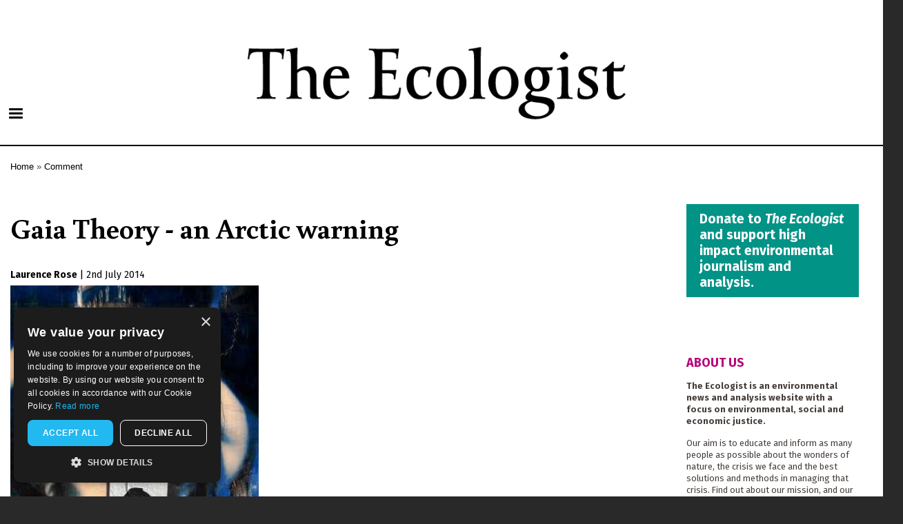

--- FILE ---
content_type: text/html; charset=utf-8
request_url: https://www.google.com/recaptcha/api2/anchor?ar=1&k=6LfHrSkUAAAAAPnKk5cT6JuKlKPzbwyTYuO8--Vr&co=aHR0cHM6Ly90aGVlY29sb2dpc3Qub3JnOjQ0Mw..&hl=en&v=N67nZn4AqZkNcbeMu4prBgzg&size=invisible&anchor-ms=20000&execute-ms=30000&cb=wyzsbxs9cfo4
body_size: 49530
content:
<!DOCTYPE HTML><html dir="ltr" lang="en"><head><meta http-equiv="Content-Type" content="text/html; charset=UTF-8">
<meta http-equiv="X-UA-Compatible" content="IE=edge">
<title>reCAPTCHA</title>
<style type="text/css">
/* cyrillic-ext */
@font-face {
  font-family: 'Roboto';
  font-style: normal;
  font-weight: 400;
  font-stretch: 100%;
  src: url(//fonts.gstatic.com/s/roboto/v48/KFO7CnqEu92Fr1ME7kSn66aGLdTylUAMa3GUBHMdazTgWw.woff2) format('woff2');
  unicode-range: U+0460-052F, U+1C80-1C8A, U+20B4, U+2DE0-2DFF, U+A640-A69F, U+FE2E-FE2F;
}
/* cyrillic */
@font-face {
  font-family: 'Roboto';
  font-style: normal;
  font-weight: 400;
  font-stretch: 100%;
  src: url(//fonts.gstatic.com/s/roboto/v48/KFO7CnqEu92Fr1ME7kSn66aGLdTylUAMa3iUBHMdazTgWw.woff2) format('woff2');
  unicode-range: U+0301, U+0400-045F, U+0490-0491, U+04B0-04B1, U+2116;
}
/* greek-ext */
@font-face {
  font-family: 'Roboto';
  font-style: normal;
  font-weight: 400;
  font-stretch: 100%;
  src: url(//fonts.gstatic.com/s/roboto/v48/KFO7CnqEu92Fr1ME7kSn66aGLdTylUAMa3CUBHMdazTgWw.woff2) format('woff2');
  unicode-range: U+1F00-1FFF;
}
/* greek */
@font-face {
  font-family: 'Roboto';
  font-style: normal;
  font-weight: 400;
  font-stretch: 100%;
  src: url(//fonts.gstatic.com/s/roboto/v48/KFO7CnqEu92Fr1ME7kSn66aGLdTylUAMa3-UBHMdazTgWw.woff2) format('woff2');
  unicode-range: U+0370-0377, U+037A-037F, U+0384-038A, U+038C, U+038E-03A1, U+03A3-03FF;
}
/* math */
@font-face {
  font-family: 'Roboto';
  font-style: normal;
  font-weight: 400;
  font-stretch: 100%;
  src: url(//fonts.gstatic.com/s/roboto/v48/KFO7CnqEu92Fr1ME7kSn66aGLdTylUAMawCUBHMdazTgWw.woff2) format('woff2');
  unicode-range: U+0302-0303, U+0305, U+0307-0308, U+0310, U+0312, U+0315, U+031A, U+0326-0327, U+032C, U+032F-0330, U+0332-0333, U+0338, U+033A, U+0346, U+034D, U+0391-03A1, U+03A3-03A9, U+03B1-03C9, U+03D1, U+03D5-03D6, U+03F0-03F1, U+03F4-03F5, U+2016-2017, U+2034-2038, U+203C, U+2040, U+2043, U+2047, U+2050, U+2057, U+205F, U+2070-2071, U+2074-208E, U+2090-209C, U+20D0-20DC, U+20E1, U+20E5-20EF, U+2100-2112, U+2114-2115, U+2117-2121, U+2123-214F, U+2190, U+2192, U+2194-21AE, U+21B0-21E5, U+21F1-21F2, U+21F4-2211, U+2213-2214, U+2216-22FF, U+2308-230B, U+2310, U+2319, U+231C-2321, U+2336-237A, U+237C, U+2395, U+239B-23B7, U+23D0, U+23DC-23E1, U+2474-2475, U+25AF, U+25B3, U+25B7, U+25BD, U+25C1, U+25CA, U+25CC, U+25FB, U+266D-266F, U+27C0-27FF, U+2900-2AFF, U+2B0E-2B11, U+2B30-2B4C, U+2BFE, U+3030, U+FF5B, U+FF5D, U+1D400-1D7FF, U+1EE00-1EEFF;
}
/* symbols */
@font-face {
  font-family: 'Roboto';
  font-style: normal;
  font-weight: 400;
  font-stretch: 100%;
  src: url(//fonts.gstatic.com/s/roboto/v48/KFO7CnqEu92Fr1ME7kSn66aGLdTylUAMaxKUBHMdazTgWw.woff2) format('woff2');
  unicode-range: U+0001-000C, U+000E-001F, U+007F-009F, U+20DD-20E0, U+20E2-20E4, U+2150-218F, U+2190, U+2192, U+2194-2199, U+21AF, U+21E6-21F0, U+21F3, U+2218-2219, U+2299, U+22C4-22C6, U+2300-243F, U+2440-244A, U+2460-24FF, U+25A0-27BF, U+2800-28FF, U+2921-2922, U+2981, U+29BF, U+29EB, U+2B00-2BFF, U+4DC0-4DFF, U+FFF9-FFFB, U+10140-1018E, U+10190-1019C, U+101A0, U+101D0-101FD, U+102E0-102FB, U+10E60-10E7E, U+1D2C0-1D2D3, U+1D2E0-1D37F, U+1F000-1F0FF, U+1F100-1F1AD, U+1F1E6-1F1FF, U+1F30D-1F30F, U+1F315, U+1F31C, U+1F31E, U+1F320-1F32C, U+1F336, U+1F378, U+1F37D, U+1F382, U+1F393-1F39F, U+1F3A7-1F3A8, U+1F3AC-1F3AF, U+1F3C2, U+1F3C4-1F3C6, U+1F3CA-1F3CE, U+1F3D4-1F3E0, U+1F3ED, U+1F3F1-1F3F3, U+1F3F5-1F3F7, U+1F408, U+1F415, U+1F41F, U+1F426, U+1F43F, U+1F441-1F442, U+1F444, U+1F446-1F449, U+1F44C-1F44E, U+1F453, U+1F46A, U+1F47D, U+1F4A3, U+1F4B0, U+1F4B3, U+1F4B9, U+1F4BB, U+1F4BF, U+1F4C8-1F4CB, U+1F4D6, U+1F4DA, U+1F4DF, U+1F4E3-1F4E6, U+1F4EA-1F4ED, U+1F4F7, U+1F4F9-1F4FB, U+1F4FD-1F4FE, U+1F503, U+1F507-1F50B, U+1F50D, U+1F512-1F513, U+1F53E-1F54A, U+1F54F-1F5FA, U+1F610, U+1F650-1F67F, U+1F687, U+1F68D, U+1F691, U+1F694, U+1F698, U+1F6AD, U+1F6B2, U+1F6B9-1F6BA, U+1F6BC, U+1F6C6-1F6CF, U+1F6D3-1F6D7, U+1F6E0-1F6EA, U+1F6F0-1F6F3, U+1F6F7-1F6FC, U+1F700-1F7FF, U+1F800-1F80B, U+1F810-1F847, U+1F850-1F859, U+1F860-1F887, U+1F890-1F8AD, U+1F8B0-1F8BB, U+1F8C0-1F8C1, U+1F900-1F90B, U+1F93B, U+1F946, U+1F984, U+1F996, U+1F9E9, U+1FA00-1FA6F, U+1FA70-1FA7C, U+1FA80-1FA89, U+1FA8F-1FAC6, U+1FACE-1FADC, U+1FADF-1FAE9, U+1FAF0-1FAF8, U+1FB00-1FBFF;
}
/* vietnamese */
@font-face {
  font-family: 'Roboto';
  font-style: normal;
  font-weight: 400;
  font-stretch: 100%;
  src: url(//fonts.gstatic.com/s/roboto/v48/KFO7CnqEu92Fr1ME7kSn66aGLdTylUAMa3OUBHMdazTgWw.woff2) format('woff2');
  unicode-range: U+0102-0103, U+0110-0111, U+0128-0129, U+0168-0169, U+01A0-01A1, U+01AF-01B0, U+0300-0301, U+0303-0304, U+0308-0309, U+0323, U+0329, U+1EA0-1EF9, U+20AB;
}
/* latin-ext */
@font-face {
  font-family: 'Roboto';
  font-style: normal;
  font-weight: 400;
  font-stretch: 100%;
  src: url(//fonts.gstatic.com/s/roboto/v48/KFO7CnqEu92Fr1ME7kSn66aGLdTylUAMa3KUBHMdazTgWw.woff2) format('woff2');
  unicode-range: U+0100-02BA, U+02BD-02C5, U+02C7-02CC, U+02CE-02D7, U+02DD-02FF, U+0304, U+0308, U+0329, U+1D00-1DBF, U+1E00-1E9F, U+1EF2-1EFF, U+2020, U+20A0-20AB, U+20AD-20C0, U+2113, U+2C60-2C7F, U+A720-A7FF;
}
/* latin */
@font-face {
  font-family: 'Roboto';
  font-style: normal;
  font-weight: 400;
  font-stretch: 100%;
  src: url(//fonts.gstatic.com/s/roboto/v48/KFO7CnqEu92Fr1ME7kSn66aGLdTylUAMa3yUBHMdazQ.woff2) format('woff2');
  unicode-range: U+0000-00FF, U+0131, U+0152-0153, U+02BB-02BC, U+02C6, U+02DA, U+02DC, U+0304, U+0308, U+0329, U+2000-206F, U+20AC, U+2122, U+2191, U+2193, U+2212, U+2215, U+FEFF, U+FFFD;
}
/* cyrillic-ext */
@font-face {
  font-family: 'Roboto';
  font-style: normal;
  font-weight: 500;
  font-stretch: 100%;
  src: url(//fonts.gstatic.com/s/roboto/v48/KFO7CnqEu92Fr1ME7kSn66aGLdTylUAMa3GUBHMdazTgWw.woff2) format('woff2');
  unicode-range: U+0460-052F, U+1C80-1C8A, U+20B4, U+2DE0-2DFF, U+A640-A69F, U+FE2E-FE2F;
}
/* cyrillic */
@font-face {
  font-family: 'Roboto';
  font-style: normal;
  font-weight: 500;
  font-stretch: 100%;
  src: url(//fonts.gstatic.com/s/roboto/v48/KFO7CnqEu92Fr1ME7kSn66aGLdTylUAMa3iUBHMdazTgWw.woff2) format('woff2');
  unicode-range: U+0301, U+0400-045F, U+0490-0491, U+04B0-04B1, U+2116;
}
/* greek-ext */
@font-face {
  font-family: 'Roboto';
  font-style: normal;
  font-weight: 500;
  font-stretch: 100%;
  src: url(//fonts.gstatic.com/s/roboto/v48/KFO7CnqEu92Fr1ME7kSn66aGLdTylUAMa3CUBHMdazTgWw.woff2) format('woff2');
  unicode-range: U+1F00-1FFF;
}
/* greek */
@font-face {
  font-family: 'Roboto';
  font-style: normal;
  font-weight: 500;
  font-stretch: 100%;
  src: url(//fonts.gstatic.com/s/roboto/v48/KFO7CnqEu92Fr1ME7kSn66aGLdTylUAMa3-UBHMdazTgWw.woff2) format('woff2');
  unicode-range: U+0370-0377, U+037A-037F, U+0384-038A, U+038C, U+038E-03A1, U+03A3-03FF;
}
/* math */
@font-face {
  font-family: 'Roboto';
  font-style: normal;
  font-weight: 500;
  font-stretch: 100%;
  src: url(//fonts.gstatic.com/s/roboto/v48/KFO7CnqEu92Fr1ME7kSn66aGLdTylUAMawCUBHMdazTgWw.woff2) format('woff2');
  unicode-range: U+0302-0303, U+0305, U+0307-0308, U+0310, U+0312, U+0315, U+031A, U+0326-0327, U+032C, U+032F-0330, U+0332-0333, U+0338, U+033A, U+0346, U+034D, U+0391-03A1, U+03A3-03A9, U+03B1-03C9, U+03D1, U+03D5-03D6, U+03F0-03F1, U+03F4-03F5, U+2016-2017, U+2034-2038, U+203C, U+2040, U+2043, U+2047, U+2050, U+2057, U+205F, U+2070-2071, U+2074-208E, U+2090-209C, U+20D0-20DC, U+20E1, U+20E5-20EF, U+2100-2112, U+2114-2115, U+2117-2121, U+2123-214F, U+2190, U+2192, U+2194-21AE, U+21B0-21E5, U+21F1-21F2, U+21F4-2211, U+2213-2214, U+2216-22FF, U+2308-230B, U+2310, U+2319, U+231C-2321, U+2336-237A, U+237C, U+2395, U+239B-23B7, U+23D0, U+23DC-23E1, U+2474-2475, U+25AF, U+25B3, U+25B7, U+25BD, U+25C1, U+25CA, U+25CC, U+25FB, U+266D-266F, U+27C0-27FF, U+2900-2AFF, U+2B0E-2B11, U+2B30-2B4C, U+2BFE, U+3030, U+FF5B, U+FF5D, U+1D400-1D7FF, U+1EE00-1EEFF;
}
/* symbols */
@font-face {
  font-family: 'Roboto';
  font-style: normal;
  font-weight: 500;
  font-stretch: 100%;
  src: url(//fonts.gstatic.com/s/roboto/v48/KFO7CnqEu92Fr1ME7kSn66aGLdTylUAMaxKUBHMdazTgWw.woff2) format('woff2');
  unicode-range: U+0001-000C, U+000E-001F, U+007F-009F, U+20DD-20E0, U+20E2-20E4, U+2150-218F, U+2190, U+2192, U+2194-2199, U+21AF, U+21E6-21F0, U+21F3, U+2218-2219, U+2299, U+22C4-22C6, U+2300-243F, U+2440-244A, U+2460-24FF, U+25A0-27BF, U+2800-28FF, U+2921-2922, U+2981, U+29BF, U+29EB, U+2B00-2BFF, U+4DC0-4DFF, U+FFF9-FFFB, U+10140-1018E, U+10190-1019C, U+101A0, U+101D0-101FD, U+102E0-102FB, U+10E60-10E7E, U+1D2C0-1D2D3, U+1D2E0-1D37F, U+1F000-1F0FF, U+1F100-1F1AD, U+1F1E6-1F1FF, U+1F30D-1F30F, U+1F315, U+1F31C, U+1F31E, U+1F320-1F32C, U+1F336, U+1F378, U+1F37D, U+1F382, U+1F393-1F39F, U+1F3A7-1F3A8, U+1F3AC-1F3AF, U+1F3C2, U+1F3C4-1F3C6, U+1F3CA-1F3CE, U+1F3D4-1F3E0, U+1F3ED, U+1F3F1-1F3F3, U+1F3F5-1F3F7, U+1F408, U+1F415, U+1F41F, U+1F426, U+1F43F, U+1F441-1F442, U+1F444, U+1F446-1F449, U+1F44C-1F44E, U+1F453, U+1F46A, U+1F47D, U+1F4A3, U+1F4B0, U+1F4B3, U+1F4B9, U+1F4BB, U+1F4BF, U+1F4C8-1F4CB, U+1F4D6, U+1F4DA, U+1F4DF, U+1F4E3-1F4E6, U+1F4EA-1F4ED, U+1F4F7, U+1F4F9-1F4FB, U+1F4FD-1F4FE, U+1F503, U+1F507-1F50B, U+1F50D, U+1F512-1F513, U+1F53E-1F54A, U+1F54F-1F5FA, U+1F610, U+1F650-1F67F, U+1F687, U+1F68D, U+1F691, U+1F694, U+1F698, U+1F6AD, U+1F6B2, U+1F6B9-1F6BA, U+1F6BC, U+1F6C6-1F6CF, U+1F6D3-1F6D7, U+1F6E0-1F6EA, U+1F6F0-1F6F3, U+1F6F7-1F6FC, U+1F700-1F7FF, U+1F800-1F80B, U+1F810-1F847, U+1F850-1F859, U+1F860-1F887, U+1F890-1F8AD, U+1F8B0-1F8BB, U+1F8C0-1F8C1, U+1F900-1F90B, U+1F93B, U+1F946, U+1F984, U+1F996, U+1F9E9, U+1FA00-1FA6F, U+1FA70-1FA7C, U+1FA80-1FA89, U+1FA8F-1FAC6, U+1FACE-1FADC, U+1FADF-1FAE9, U+1FAF0-1FAF8, U+1FB00-1FBFF;
}
/* vietnamese */
@font-face {
  font-family: 'Roboto';
  font-style: normal;
  font-weight: 500;
  font-stretch: 100%;
  src: url(//fonts.gstatic.com/s/roboto/v48/KFO7CnqEu92Fr1ME7kSn66aGLdTylUAMa3OUBHMdazTgWw.woff2) format('woff2');
  unicode-range: U+0102-0103, U+0110-0111, U+0128-0129, U+0168-0169, U+01A0-01A1, U+01AF-01B0, U+0300-0301, U+0303-0304, U+0308-0309, U+0323, U+0329, U+1EA0-1EF9, U+20AB;
}
/* latin-ext */
@font-face {
  font-family: 'Roboto';
  font-style: normal;
  font-weight: 500;
  font-stretch: 100%;
  src: url(//fonts.gstatic.com/s/roboto/v48/KFO7CnqEu92Fr1ME7kSn66aGLdTylUAMa3KUBHMdazTgWw.woff2) format('woff2');
  unicode-range: U+0100-02BA, U+02BD-02C5, U+02C7-02CC, U+02CE-02D7, U+02DD-02FF, U+0304, U+0308, U+0329, U+1D00-1DBF, U+1E00-1E9F, U+1EF2-1EFF, U+2020, U+20A0-20AB, U+20AD-20C0, U+2113, U+2C60-2C7F, U+A720-A7FF;
}
/* latin */
@font-face {
  font-family: 'Roboto';
  font-style: normal;
  font-weight: 500;
  font-stretch: 100%;
  src: url(//fonts.gstatic.com/s/roboto/v48/KFO7CnqEu92Fr1ME7kSn66aGLdTylUAMa3yUBHMdazQ.woff2) format('woff2');
  unicode-range: U+0000-00FF, U+0131, U+0152-0153, U+02BB-02BC, U+02C6, U+02DA, U+02DC, U+0304, U+0308, U+0329, U+2000-206F, U+20AC, U+2122, U+2191, U+2193, U+2212, U+2215, U+FEFF, U+FFFD;
}
/* cyrillic-ext */
@font-face {
  font-family: 'Roboto';
  font-style: normal;
  font-weight: 900;
  font-stretch: 100%;
  src: url(//fonts.gstatic.com/s/roboto/v48/KFO7CnqEu92Fr1ME7kSn66aGLdTylUAMa3GUBHMdazTgWw.woff2) format('woff2');
  unicode-range: U+0460-052F, U+1C80-1C8A, U+20B4, U+2DE0-2DFF, U+A640-A69F, U+FE2E-FE2F;
}
/* cyrillic */
@font-face {
  font-family: 'Roboto';
  font-style: normal;
  font-weight: 900;
  font-stretch: 100%;
  src: url(//fonts.gstatic.com/s/roboto/v48/KFO7CnqEu92Fr1ME7kSn66aGLdTylUAMa3iUBHMdazTgWw.woff2) format('woff2');
  unicode-range: U+0301, U+0400-045F, U+0490-0491, U+04B0-04B1, U+2116;
}
/* greek-ext */
@font-face {
  font-family: 'Roboto';
  font-style: normal;
  font-weight: 900;
  font-stretch: 100%;
  src: url(//fonts.gstatic.com/s/roboto/v48/KFO7CnqEu92Fr1ME7kSn66aGLdTylUAMa3CUBHMdazTgWw.woff2) format('woff2');
  unicode-range: U+1F00-1FFF;
}
/* greek */
@font-face {
  font-family: 'Roboto';
  font-style: normal;
  font-weight: 900;
  font-stretch: 100%;
  src: url(//fonts.gstatic.com/s/roboto/v48/KFO7CnqEu92Fr1ME7kSn66aGLdTylUAMa3-UBHMdazTgWw.woff2) format('woff2');
  unicode-range: U+0370-0377, U+037A-037F, U+0384-038A, U+038C, U+038E-03A1, U+03A3-03FF;
}
/* math */
@font-face {
  font-family: 'Roboto';
  font-style: normal;
  font-weight: 900;
  font-stretch: 100%;
  src: url(//fonts.gstatic.com/s/roboto/v48/KFO7CnqEu92Fr1ME7kSn66aGLdTylUAMawCUBHMdazTgWw.woff2) format('woff2');
  unicode-range: U+0302-0303, U+0305, U+0307-0308, U+0310, U+0312, U+0315, U+031A, U+0326-0327, U+032C, U+032F-0330, U+0332-0333, U+0338, U+033A, U+0346, U+034D, U+0391-03A1, U+03A3-03A9, U+03B1-03C9, U+03D1, U+03D5-03D6, U+03F0-03F1, U+03F4-03F5, U+2016-2017, U+2034-2038, U+203C, U+2040, U+2043, U+2047, U+2050, U+2057, U+205F, U+2070-2071, U+2074-208E, U+2090-209C, U+20D0-20DC, U+20E1, U+20E5-20EF, U+2100-2112, U+2114-2115, U+2117-2121, U+2123-214F, U+2190, U+2192, U+2194-21AE, U+21B0-21E5, U+21F1-21F2, U+21F4-2211, U+2213-2214, U+2216-22FF, U+2308-230B, U+2310, U+2319, U+231C-2321, U+2336-237A, U+237C, U+2395, U+239B-23B7, U+23D0, U+23DC-23E1, U+2474-2475, U+25AF, U+25B3, U+25B7, U+25BD, U+25C1, U+25CA, U+25CC, U+25FB, U+266D-266F, U+27C0-27FF, U+2900-2AFF, U+2B0E-2B11, U+2B30-2B4C, U+2BFE, U+3030, U+FF5B, U+FF5D, U+1D400-1D7FF, U+1EE00-1EEFF;
}
/* symbols */
@font-face {
  font-family: 'Roboto';
  font-style: normal;
  font-weight: 900;
  font-stretch: 100%;
  src: url(//fonts.gstatic.com/s/roboto/v48/KFO7CnqEu92Fr1ME7kSn66aGLdTylUAMaxKUBHMdazTgWw.woff2) format('woff2');
  unicode-range: U+0001-000C, U+000E-001F, U+007F-009F, U+20DD-20E0, U+20E2-20E4, U+2150-218F, U+2190, U+2192, U+2194-2199, U+21AF, U+21E6-21F0, U+21F3, U+2218-2219, U+2299, U+22C4-22C6, U+2300-243F, U+2440-244A, U+2460-24FF, U+25A0-27BF, U+2800-28FF, U+2921-2922, U+2981, U+29BF, U+29EB, U+2B00-2BFF, U+4DC0-4DFF, U+FFF9-FFFB, U+10140-1018E, U+10190-1019C, U+101A0, U+101D0-101FD, U+102E0-102FB, U+10E60-10E7E, U+1D2C0-1D2D3, U+1D2E0-1D37F, U+1F000-1F0FF, U+1F100-1F1AD, U+1F1E6-1F1FF, U+1F30D-1F30F, U+1F315, U+1F31C, U+1F31E, U+1F320-1F32C, U+1F336, U+1F378, U+1F37D, U+1F382, U+1F393-1F39F, U+1F3A7-1F3A8, U+1F3AC-1F3AF, U+1F3C2, U+1F3C4-1F3C6, U+1F3CA-1F3CE, U+1F3D4-1F3E0, U+1F3ED, U+1F3F1-1F3F3, U+1F3F5-1F3F7, U+1F408, U+1F415, U+1F41F, U+1F426, U+1F43F, U+1F441-1F442, U+1F444, U+1F446-1F449, U+1F44C-1F44E, U+1F453, U+1F46A, U+1F47D, U+1F4A3, U+1F4B0, U+1F4B3, U+1F4B9, U+1F4BB, U+1F4BF, U+1F4C8-1F4CB, U+1F4D6, U+1F4DA, U+1F4DF, U+1F4E3-1F4E6, U+1F4EA-1F4ED, U+1F4F7, U+1F4F9-1F4FB, U+1F4FD-1F4FE, U+1F503, U+1F507-1F50B, U+1F50D, U+1F512-1F513, U+1F53E-1F54A, U+1F54F-1F5FA, U+1F610, U+1F650-1F67F, U+1F687, U+1F68D, U+1F691, U+1F694, U+1F698, U+1F6AD, U+1F6B2, U+1F6B9-1F6BA, U+1F6BC, U+1F6C6-1F6CF, U+1F6D3-1F6D7, U+1F6E0-1F6EA, U+1F6F0-1F6F3, U+1F6F7-1F6FC, U+1F700-1F7FF, U+1F800-1F80B, U+1F810-1F847, U+1F850-1F859, U+1F860-1F887, U+1F890-1F8AD, U+1F8B0-1F8BB, U+1F8C0-1F8C1, U+1F900-1F90B, U+1F93B, U+1F946, U+1F984, U+1F996, U+1F9E9, U+1FA00-1FA6F, U+1FA70-1FA7C, U+1FA80-1FA89, U+1FA8F-1FAC6, U+1FACE-1FADC, U+1FADF-1FAE9, U+1FAF0-1FAF8, U+1FB00-1FBFF;
}
/* vietnamese */
@font-face {
  font-family: 'Roboto';
  font-style: normal;
  font-weight: 900;
  font-stretch: 100%;
  src: url(//fonts.gstatic.com/s/roboto/v48/KFO7CnqEu92Fr1ME7kSn66aGLdTylUAMa3OUBHMdazTgWw.woff2) format('woff2');
  unicode-range: U+0102-0103, U+0110-0111, U+0128-0129, U+0168-0169, U+01A0-01A1, U+01AF-01B0, U+0300-0301, U+0303-0304, U+0308-0309, U+0323, U+0329, U+1EA0-1EF9, U+20AB;
}
/* latin-ext */
@font-face {
  font-family: 'Roboto';
  font-style: normal;
  font-weight: 900;
  font-stretch: 100%;
  src: url(//fonts.gstatic.com/s/roboto/v48/KFO7CnqEu92Fr1ME7kSn66aGLdTylUAMa3KUBHMdazTgWw.woff2) format('woff2');
  unicode-range: U+0100-02BA, U+02BD-02C5, U+02C7-02CC, U+02CE-02D7, U+02DD-02FF, U+0304, U+0308, U+0329, U+1D00-1DBF, U+1E00-1E9F, U+1EF2-1EFF, U+2020, U+20A0-20AB, U+20AD-20C0, U+2113, U+2C60-2C7F, U+A720-A7FF;
}
/* latin */
@font-face {
  font-family: 'Roboto';
  font-style: normal;
  font-weight: 900;
  font-stretch: 100%;
  src: url(//fonts.gstatic.com/s/roboto/v48/KFO7CnqEu92Fr1ME7kSn66aGLdTylUAMa3yUBHMdazQ.woff2) format('woff2');
  unicode-range: U+0000-00FF, U+0131, U+0152-0153, U+02BB-02BC, U+02C6, U+02DA, U+02DC, U+0304, U+0308, U+0329, U+2000-206F, U+20AC, U+2122, U+2191, U+2193, U+2212, U+2215, U+FEFF, U+FFFD;
}

</style>
<link rel="stylesheet" type="text/css" href="https://www.gstatic.com/recaptcha/releases/N67nZn4AqZkNcbeMu4prBgzg/styles__ltr.css">
<script nonce="MNQzVCs6Cxs2e8frB6JkQQ" type="text/javascript">window['__recaptcha_api'] = 'https://www.google.com/recaptcha/api2/';</script>
<script type="text/javascript" src="https://www.gstatic.com/recaptcha/releases/N67nZn4AqZkNcbeMu4prBgzg/recaptcha__en.js" nonce="MNQzVCs6Cxs2e8frB6JkQQ">
      
    </script></head>
<body><div id="rc-anchor-alert" class="rc-anchor-alert"></div>
<input type="hidden" id="recaptcha-token" value="[base64]">
<script type="text/javascript" nonce="MNQzVCs6Cxs2e8frB6JkQQ">
      recaptcha.anchor.Main.init("[\x22ainput\x22,[\x22bgdata\x22,\x22\x22,\[base64]/[base64]/[base64]/ZyhXLGgpOnEoW04sMjEsbF0sVywwKSxoKSxmYWxzZSxmYWxzZSl9Y2F0Y2goayl7RygzNTgsVyk/[base64]/[base64]/[base64]/[base64]/[base64]/[base64]/[base64]/bmV3IEJbT10oRFswXSk6dz09Mj9uZXcgQltPXShEWzBdLERbMV0pOnc9PTM/bmV3IEJbT10oRFswXSxEWzFdLERbMl0pOnc9PTQ/[base64]/[base64]/[base64]/[base64]/[base64]\\u003d\x22,\[base64]\\u003d\\u003d\x22,\x22ZmpJKMKgNMK4wosDOMOwPsOXIMONw4TDjXbCmHzDq8KCwqrClsKNwplibMOLwp7DjVckKCnCixg6w6U5wrI2wpjCgmzCm8OHw43Dm2lLwqrCg8ONPS/Cs8ONw4xUwrnCgCt4w555wowPw4p/w4/DjsOHesO2wqwPwplHFcK/AcOGWBvCl2bDjsOPWMK4fsKOwpFNw71KFcO7w7crwpRMw5wEOMKAw7/CgMOGR1sJw78OwqzDj8O0I8Obw4fCqcKQwpd8wpvDlMK2w4/DhcOsGDE0wrV/w586GB5kw6JcKsOtBsOVwopCwq1awr3CiMKewr8sE8KUwqHCvsKzFVrDvcKVdC9Aw5F7Pk/Cm8OgFcOxwpbDq8K6w6rDoBw2w4vCmMKJwrYbw4TCoSbCi8O/wq7CnsKTwqY6BTXCnn5sesOadMKueMKvLsOqTsOVw45eAAHDksKyfMO8djVnM8K7w7gbw5jCi8Kuwrcaw63DrcOrw4nDvFN8fgJURAhLHz7DpcODw4TCvcO5QDJUNwnCkMKWH3pNw65tbnxIw543TT9yLsKZw6/[base64]/CrcO/w7QdUxtEwo3Dlk46a3zCpy0awoVrwrDDrl5kwqMWHzlUw546worDlcKbw7fDnSBYwqo4GcKxw4E7FsKKwr7Cu8KiR8KYw6AhXXMKw6DDicOpax7DpMKWw55Yw6jDnEIYwqVhccKtwo/Cu8K7KcK+Ci/[base64]/w4XCpj1QNGHCrcO3PMOzw4VbwrAAeMOdwqHDqcK2bBPCuSdLw6PDrTnDu2EwwqR/[base64]/[base64]/Co8OZw7wSWDR9e2vChiVHw73DnsK3a0rCvk1fOz/Dk2nDqsOcEgNkEnjDsXZpw7Raw5jDmMO1wqHDj0zDlcKGIsOSw5LCrjE8wp/[base64]/dMOmCsOCfcOqbS/DgSnDiU7DsmHCsTbDjsOawqtGwphnw5XDmsK9wrzDl3pOw7ZNCcOTwrPCicKswonCv08ZRsK8BcKsw6Fwfl3Du8Odw5UJCcKuD8OyaxfCl8Ktw7BZS2xtfm7CgCPCusO3MxzDogUrw4zCgWXCjj/[base64]/CuEfDkRwCwrQMDMONwpHDnsOkw4nCo8OvJ1fDqBkSw6DDmMOKLcOGw5cdw5jDkGvDuw3Du3/[base64]/[base64]/CvXEqwr/CncOGwqbDvMOewrZzKGDCrcKsMlgzwr/[base64]/DtC/DssOiHcK6wqBqwoPCisOIw6nDrAsfBljDq1EbwpjCmMKDV8KdwqTDrirCu8Kkw6XDicKoel/CqcO3fxo1w6pqNnTCrsKUwr7Du8OWagEgw51/w6TDulFJwp0JdF7CqA9nw4HDnHDDkgLCqsK1XGLDkcOhwqvCjcOCw7AxHDUNw7ZdHMOJY8OFH1/[base64]/GQsLR8OwVlPCmXoiw6Ugw4jCvnPCtB/DscO7w5IPwqjCpTfCjMKAwoLCvQrDnMK9VcOYw7cqZHTCr8KLTRMrwr9hw4zCjMK3wr7CocO1bMKlwpxRew/DpcOwUcKBYMO0dcOFwozCmTLCgcKiw6jCvHRBOFRaw4RAUAHCk8KXF2lHMFNlwrd5w57Ck8OELAvCg8OaEWLDuMOywpfCmh/ChMOnaMKZUsKMwrRpwqBxw47CsAfCpG3Dr8Kmw7N9D3dkYMKTwqTDhQHDiMKoHG7CokELw4PCpcOxwosZwpjClcOMwqfCkEzDlmlkaGLCih19DsKRd8Oew70XDsKjScO2Q3kFw6vDv8OufkzCicKsw6MpFV/DgsOow45VwqABDMKEL8K8E13CiWpuFcKpw7TDhjl7SsKvMsOdw7ITaMKywrlMNm0Qw7EaRGHCu8OwwoBZISbDgHdULDTCuigjF8KBwr7ChVxmw7bDpsOWwocXDMOWwr/DtMOkNcKqw7LDpDrDihg8fsKJwpAiw4dbFMKOwp8IPMKtw7zCmFUKGzHDoQ4+YUxcw6TCilTCgsK5w6DDum93O8OFSQPCkhLDvhbDlwvDjiTDiMKEw5TDvhRfwqIZLsOkwpnCrXTDg8Oqd8OawqbDlycndmDDpsO3wpfDpWckMHzDt8KuPcKYw5B3wojDhsKQRXPCq2/DuzvCh8KQwrnDt3JrSsKaGMOhXMOGwrB4w4HCnAjDpcK4w7BgFsOyZcKtfsOLA8K+w490w5pcwrpbUcO8wqPDqcKbw70OwrXDscOdw7QKwogfwr4gwpLDhEYVw7Miw7/Cs8KKw5/Ch23Cm2vCpVPDmzHDocKQwp/Dr8KlwpBcAQsjR25AV3jCpy7DusKww4/CqMKbZ8KDwqh2KRfCu2cGRy3DqWpoccKlb8KFJ2/Ciz7DiVfCuy/[base64]/DkxbCrCrCpT/CrHVjESgEeXzCnRdyBcKqwrTDqnrCg8K6ccOoG8OAw4fDqsKEG8KRw6U6wq3DsSjCosKpfT1RCAc9wqUKOl5Nw6Agw6ZvOMKWTsOkwrMFTX/DlzjCrlnCgsOlwpVPRA4dwofDksKbNcKmA8K8wqXCp8KxV359LgrCn3TCm8K+QcObecKvDm/CmsKlSMO9ScKGC8O+w4fDpg3DmnQcRcOpwq/CqznDpj4RwqjDusORw63CtMKhGXrCm8Kywooww5rCn8O9w7HDmmzDtMKRwpHDpjzCqcOow7LDn03CmcKxZB7Dt8OJw5DCtybDr0/Dnls0w4dnTcOgK8OGw7TCpDvCt8K0w65sEsOnwozCncKUEEQ5wpfCiXjDssO1w7tEwpMKF8KjAMKaJ8OAZy07wot4BMKAwqfCtm7CkjpxwpzCssO5CsO8w7wzfMKWYGwywoEuwpYoZsKRLMKXf8OIfEpXwr/ChcOHZmU5ZG10H11daGDDs34CUsOwUsOpwqHDjsKbeBZqXMOmOh8PasKZw4vDtz1UwqN8VjnCvkFfTF/DuMKJw7TDgMK2XhHCvG8BYQDCnyXDssKgAQ3DmUEew7nCpsKDw73DpifDm2ICw6jDucOxwoIRw5/CgMKnZsO1DsKbw53Cp8OHCysAD1nCosOpJMO1woFXIsKvPkbDuMOiDsK9IwnDhnnCssOSwrrCtkXClcKyIcKtw7nCvxItEy/CmwUEwrXDksKrS8OOFsKXM8KWw4rDt2DChcOwwonCscO3HTx8wovCpcOgwrHCjDYFasOKw6XCkzlRwrjDp8Ksw6/DicOvwrDDlsOtJMOaw4/CokDDtVnDsDEhw7tRwoDChUAPwpfCkMOSw5TDqhRuKzthX8O+acK5QcOUc8ONXjRrw5dew7ouw4N4dg3CiCIIOcOSCcK/w7ssw7fDj8KtZ1XCnWQKw6YywrrCtlRywoNNwpM9OVrDn1wifRpzw5bDgcOkF8KsPwnDicOTwoU4wp3DscOuFMKKwpVVw5MRGEwcwo9QDGHCnjXCoC3CknPDthnDuWFMw4HCjRnDmMORwoPCvAvCoMObUxd7wrpyw44/wqvDh8OydBFMwp5owohzWMKpdsORdsOCRG9DasKSPx3DmcOxf8KtNjUbwpPDpMOTw7/DusKuMmAdw4UCLAvCs0fDtMOSBcKnwq7DnQbDmMOvw7Fiw7M6w7pow6BJw6/DkBFVw4NQTw1hwpTDi8KIw7/[base64]/R8KvPcKGW8ODMcOfwp/ChkMSwpbDkD17w5Frw6Ymw7TCgsKkwpzDvgzCn0nDqMKYLC3Cl3zCmMKSEyNLw5NpwoLDtcODw6QFFGLCp8KbHm9ZTnEhd8Kswq1Wwpc/cjBlwrRUwq/CoMKRw4LDh8O9wrB6ScOcw49Tw43DmcOcwqRdbcOpYALCicOJwodrAcKzw4XCrMOSUcKJw4Bvwqtjwq0/w4fDo8Oew7d5w6jCmiLCjV4Dw6DCuR7DszM8ZWjCqyLDu8O+w4XDqm3CpMKbwpLCvATDpsK6JsOQw4jDj8KwQCtxwpXDp8OIWXbDtH1qw7/DnScuwpUgFV3Dnx5Bw5ceEQbDvjTDg23CsgBmPEIaAsOMw7tnL8K6OQfDocO1wrPDrsOIQ8Owf8K+wrnDggHDnMOmc2Ykw4TDvyzDusKaHMO2NMOgw7TDjMKhGcKJw7nCscOIQ8Omw6HCucOOwrLCkcO1AiJ/[base64]/[base64]/CsC8FGMK1w6TCvxXDhsO0wocyLCPCt0DChcOmw49zDV0owpYwUlTChxHCsMOQQCQawqnDozA/R3MtW21lTT3DgR9ZwoICwrBAcsKowokoL8OgQMK6wpQ7w6kLZ09Mw7jDqBY7wpVfO8Ovw6MMwobDmwrCnTA1d8Orw5RxwrxUVsKywqLDlS7DoArDjsKTw5DDs2d/XDdEwrHDthkuw67DhRfCn2bCn2Agwqp8UcKJw7gDwpBDwrgYKsKiw5HCuMOPw5oEdF3DnsK2DzIYRcKrbMOkNi/Dg8OkNcKjVTRZU8K7a0LCpsO4w7LDnMK5LAnDmMOTw7PDgcKSBSA+wqDCqVLDhmQ5w4J8JMO2w6Ziw6EqAsOPwoPDnA7DklkdwqvDsMKSJhDClsOpw6E1DMKRNgXClWTDtcO2w7rDshbCjMONVQbDumLCmBRsdMKRw5oKw7Rnw400wp0iwo8heltxAEUQVMKqw7/DmMKKfE/CtnrCoMOQw6RfwrrCosKGLSbCn3ALfMOCAcOBBi7DtAsgY8O2Eg/Drk/DtUEvwrpIRmXDvitKw5Y5YRvDtlLDh8K7YDLDtHbDkm/Dq8ODHhYgHmodwoxrwpZxwpNsdCt/w7/Cq8K7w5/DoiYLwpYVwr/DsMOww6IAw43DtcOyImNew4gKNzJPw7TDli96WsOEwobCmA13VkfCil5Pw4LDlR5bw4jDusKucz86QBTDn2DCmDRKeQF1w516w4IdEMOaw6zCkMKhXHMiwqpXQDbCrsOEwpccwoZ+w5XChy3DscKyHw3DtCFqTsK/eT7DlnQWO8KOw5dSHEY5RsO/w6hhIMKiH8K+BkRaUVvCqcOoPsOFUkjDsMOBPS3CuzrCkQ4Ow4XDmmotTcO4woDDoCMeAzJtw6jDrcOwRxQyNcOfKcKpw5zCg3LDvcOkasKRw4hAw6zCkMKSw73Co1nDh1/DpsOMw6/[base64]/CjcK8BsK7XsOew4lqKT4Owo0Rw5bCvUUowrXDqsK4KMOmDcKjGMK8bwLCsEFqAVLDocKlwpd1EMODwrTDssO7SFbCjQDDq8OsCcKFwqQPwoPCisOzw5jDhsOVWcKOw6rCmUUbUsKVwqPDgcOYPnPDllYDBcOXemdqw5fCkcOWAkLCuSg/VsKkwpBJeCMxRDrCjsKJw69hHcK/M27DrivDu8KQw6t7wqAWwpbDoFLDmG42wrbCusKuw7tWD8KCD8OWFCbCj8K1HglLwpsYM3cATUvCoMKWwpsmTHB4CcKSwofCpX/DrcORw49Rw5JIwqrDtcKQKhsoVcOLGBPDpBPDr8OQwqx2GGfDtsK3U3PDgMKNwrkUw7dRwphfCFXDk8OVFcKQVMK5Y15gwrbDiHxhLjPCsQt4bMKOAg5SwqHDqMKzTnnDpsODMsKVwp/Dq8OeFcODw7Q4wofDhcKjc8O1w5rCj8OMQcK+IG3CrT/Cgic1VcKgw5rCucO6w7FJw60hLMKew7BqPHDDsABCOcO3MsKAEzlWw79zZMOVdMKFwqbCq8KWwqFbYBDCssORwobDnw7DrDTCqsOiUsKrw7/Dkl3DjD7DnC7Cm1gGwpkvRMO2w5DCpMObw5YawobCo8OpbwEvw4R/[base64]/[base64]/[base64]/anEQB25kwovDqCUSw7vDsnzCoWItwqfCv8KTw6vDihnDpMKzJxYjO8Klw6jDgnRPwo/DlsOAwoHDlMK7CAnCoE1oCQlpWg3DgnTCuC3Dtkg+wrczw7zDuMKnZGYpw67Dp8ORwqQdU0vCnsKJesO/FsKuF8KZw4wkJlATw6hmw5XDn3nCpcKPWcKgw4bDjsOPwozDjw0gbGJOwpRQHcKuwrgfDDTDpUXClsOLw4HCrsKfw7jCt8KBG0PDt8KUw6TCmk/CscOiBmbCo8ODwoXDjk7Ctz0VwrANw5vCssOQSEoeDEfDjcKBwqDChcKCQMOiDcO5NcKVIcKFCsOKegjCoih1P8Kxw5vDv8KEwr3DhH0cM8OOwoHDkcO7X2glwpfDsMOlMEHCtSw/UDDCrj4/dMOmJivCsCYaSnHCqcKCXz/[base64]/[base64]/OcOzw5E0ccO4PRDCgHsZeVU+woTDnFUbwqjDlcK7cMKHUcOVwq3DosOWJXbDmcODAWURw7HCmsOyd8KhBHTDtcKoXjbDv8KmwoJmw4RVwqvDmsKoZ3pzIcOleVvCiTd+GMK8KRHCqcK7wpNiehHCn0nCq3LCgwfDnAgCw6hBw4XCkXLCgAxhasKDdg5zwr7Cj8K0Iw/DhTLCusKPw7UhwpZMw5E6fVXCnD7Cs8Oew45YwqZ5bSocwpMsEcOyEMOSS8O2w7N3w7zDkHI1w5bDiMKHfjLCjcKyw4JEwqjCv8KRK8OwBEHCmSbDmDTCp1jDqhjDt0YVwq9qw5vCpsOnw6cmw7YKHcOnIQ1ww5XCtcOIw4PDtkxxw6AQwp/CisOmw78sWh/Cq8OOTMO8w7p/[base64]/w5E3UngXwp8QO8KPwq0iBhHCmjPCqcObw6JASsKjEMKewpvCpsKswoQjP8KtfsODRMKaw5Y0XcOwGystOMKJbzDDicOOwrZEE8K4YT/Dt8KMw5vDtcKdwqg7IFZ/IS4rwrnCokVgw7w+Xl/Dt3jCmcKHKcKDw5zDszgYelvCqCDDrwHDisKTDcOrw7rDuifChizDv8KJb104YsOQLsKmOmMiIyZ9wpDCv3diw5zClcKTwpMywqXCvsKpw4RKNXMjdMO4w4nDsU5/MsOwbQoOGhgww5IEDMK3wozDhUNKfWIwU8Ogwp5Two5Ywp7Dg8KPw5wDF8O5asOfRnLDocOHwoFla8KmOB1DT8O1EwLDhAwqw6E4GcOwOsO9wpNcXTQUf8KHBQnDsDJ7RSjCiFjCsjNySMO8w6DCl8K8XhlGwqoRwoBOw4l1TgMUwqMVwqPCvz/[base64]/Cl8OXTMKFw4fDp8Ocw4TCmj/DnsODdMOSwpJqwq3CjsKywovCgsKwNcKKZUtLF8K5ByDDhAbDn8KebsKNw7vDh8K/GV4mw5zDjcOpwrFdw6LCiSXCjMOVw5LDsMOEw5LCp8Obw6gPNhRvBwfDsk8ow4Uvwox5M1xDYWvDnMOAwo/Cpn3CtMKrMgzChEfCvMK/K8KTDGPCj8KZN8KDwqNDFV9iKsKSwrJtw4rCmzt0w7vCoMKUH8KswoQJw6slOcOrKQrCisK0OsKxJyB3wrPCksOwKMKbw5ctwp5qXjNzw4/[base64]/[base64]/DssOwD2vCljg7HSDDlT1Swrhgw7HDknR/LX7ChRlnAcKiVFRuw4QNITFxwqTDvcKVCmNOwoh4wr58w48GOcOjVcO6w5bCqMOZwrLDq8OTw5pTw4XChi5AwoHDni7Co8ONBy7CkXTDnMOhNsOKB3UDwo4ow4RXKW7CjQI5wpkTw79xWnQKa8OaDcOUU8KTOsOVw5lGwozCu8OfC0LCrSJ/[base64]/[base64]/CtEBvYcO6w4FmcGkZQMKAw4zCingowrbDiMKuw63DrsO1Kxt0a8KywqLCnMORAxHCgcOfwrTDhzHDtMKvwp3Dp8KKw69TDiPDocK9AMOjDRnCn8KUw4TDlTF1w4TDrBYsw53Cqw4Vw57DoMKawq1rw7I7woXDocK4acOXwrbDjzBPw7E3w69/[base64]/wp00ZB/[base64]/[base64]/w6AfPMKEw7bDrcOHc8KOw6HCvMOtDVvDqMKVwqU0Mz3DoQLDmwNaCcO3X1Qaw6rCtn7Cl8OQFHLCqGJ5w5B+w7XCuMKLw4PCucK5bDnCp1/[base64]/PR3Di1sKNE1LKMO7wq3DoAl9woI3wqhyw7UPw6HCp8KvEnDDssKhwqppw4DDr1ZXw6ZJJQ8sTVfDuWHCrElnw5U5ZMKoXikpwrjDrMOtwoLCvzpeAsKEw6gJcEVtwojCksKqw63DpsOqw53Dj8OVwoHDvsKWfkEyw6vCtSwmAE/Dn8KTIsOvw4rCisO6w61UwpLDvMKfwrzCg8KIOWTCmS8vw5/[base64]/Di8KHTsKAw6YSw6BdHMKfw5fCt8OTwo3DpDLDj8KTw7/Cn8KdWlrCnHwfdcOLwqvDqsKwwrt1FjYUGhzCkQlkwovDnV4EwojDq8OSw73CuMOjwpzDm1bDq8Ocw5XDjFTCn1PCpsKMFyl3wqNkTG3CoMOWw4jCsVLDh1jDvcO6JQ5Dw703w502RCsNaioSczl4MsKuF8OYM8Kgwo/CoXXCnsOQw6YEbRotf13CjC0Uw4zCtcOmw5zCs205wqTDqzY8w6zCvxoww5MZcMOAwoEoPMOww5s5W2A5w67DuC5aDXZ/VsK0wrdYVhFxJcKTVGvDhsKVPX3ClcKpJMOHHgPDjcKmw6tYOMOEw6w3wr7Cs2tvw5/DpGPDphDCtcK+w7XCsi54OsOUw6oaVTjDlMK2EWlmw4UqFsKcfyV5ZMOCwq9TQ8KBw4fDiHHCv8KAwoN3w4F8OsKDw70AYS5kVSUCw7kgS1TDi3otwovDtcKBRT8nfMOjWsK4PgcIwojCgXImF1M3QsKDwq/DsjgSwoBBw6NdOkLDrWzCk8KCbcKFwobDnsKEwoDDvcOWaxfCrMOvECzCk8O8w7QewobCjsOgwqxcUsO8woVNwrQrwrPDr38/w7R3QMOzwrU6P8OEw6fCmcObw5ZrwpvDlsOPAcKFw4RKwobDoRIZPcO3w6Uaw4HCplHCo2bCujczwrl/dXTDkFLDkxxBw7jCkcKScypUwq1cIHvDhMKzwp/CpkLDvTXDsW7Cu8K0wp4Sw7UCwqXDs2/Co8OUUMKlw7Mofn1uw6k5wq5wagllOMK9wplawpjDiHIbwo7Cvj3Dh1bCvjRGwrrCpcKnw5LCpiYUwrFIw6hFFcOFwqHCrcOcwr/CvsK7aRkIwqHCt8KPXC3DqsOHw7QIw6zDiMKsw5NuVkTDjMKpGwLCvsKCwpZ7d1J/[base64]/OMOiXlh/I8KERcKjH8KLEyvDqDYJw43DgFIyw49uwoYlw7/[base64]/OMO5O8O7w5/DgDNMw4HDhFJ4w7TDuMKawrXCvsOcwrfDkw/[base64]/[base64]/CkFcUwopDw6DCkATCv8OBw6fCisOpEMOJGcOLEsOfN8K3w657bMONw6LDtW5FUcOqFsKbO8KQMcO3PFjCvcKSwoJ+RULCjy7DnsO2w4zCkmclwoh5wrzDqTfCqnlewqXDgcKQwq7DoUV1wrF5ScKfdcO9w4VdQsK8b3Yvw6XDnF/DkMKXw5QKJcKAfiN+wqh1wrxJOmHDm3ZDwo8Kw6hPworDvW/[base64]/wqfDgcO6wqfCgsKFfcKCw5TCigF3wpBDwr5SYSLDk1nDlSJiPB0gw4hTF8O1NMOow51KDMKpE8OSYkA9w5bCrsKjw7/Dq0jDrjvDoncbw4xawoBDwrDCpDpYwoLCmQwUMcKVwqA2w4/Cq8KEwp0Lwowkf8KBX0rDtzRWOMOaATM9worDu8OOe8OeF14qw5NYfcOPD8Kyw6k2wqPDs8ODDjI4w7plwoXCmDPDhMOjSMOjRj/[base64]/CvcORagrDtR/CtMO7fkRXwoZ4K23Dl8KnLcKlw4J4w5Vew6nCj8Kew5Rpwp/CpcOEw5rCvkx+VirCi8KNw7HDhGl4wpxdwr7CjR1Ywp3CpxDDisKgw7Zbw7nDqcO2wpsuR8OGRcOdwoPDvsK/woVDTzoaw7xdw6/CkhjCmxsYQj5UN3zCqcKrC8K7wr1mOcOKUMOGfDNIXsObLxpZwqViw4EVUsK2T8OdwpvCpHzCph4HG8KIwrDDixkbccKnEcOtTXo+w7nDhMOVDknDpsKHw5EhZzbDgsOtw7xpUMKvTjbCnAJ1wogvwoTDnMObAMOqwqDCt8O4wo/[base64]/wr3Cq8KTwr1Hwo/CsRM0DFvDiAnDugogc2XDmyQew5PDuCciJsOIP1RKfsKCwqfDiMOhw63Dg1kUQMKhEMKPPsOcw60CLsKcX8KywqXDk2HCtsOcwpFDwqDCqj0uLVTCiMO3wqkjBEELw6x/[base64]/[base64]/[base64]/Cp8K9wqtfE8KsWMOjwpYKwrXChMKEf2HDhMKRw5PDj1JQwq8xT8KqwrpFQVvDhMKMFRlswpfChn5mw67DnXLCvD/DszHCsg91wqfDlMKiwpDChcOcwrgmHcOvYMOITMKRDUfCqcK5MCxkworDhkZawqoBKh4COUQAw5fCoMO/wpXDvcKewq9Sw6Q1YgYwwoVFSB3CjMOIw43DgsKRw6HDlz3DsgUGw6fCosKUJcO+fhPDo3LDr3fCicKBGig/QkTCunvDk8O2wpxBFX59w4HDgyJFU1nCriLDtgMQSxbCm8K+FcOHagxhwqRAO8KSw7kafnsuR8Olw4jCg8KeFQB2w7fCp8KwL05WZMOtVcKWaS3CoTQnwrXChsOYwrADMlXDlcKTP8OTFVzCtHzDmsK4XE1TQg/DocKYwr4xw59QYsKTCcOWw73CoMKreV1Pw6NJUMO8WcKVwqzCtT0aOcKgw4RdEiNcEcO/w7/Dn2/DiMOowr7Ct8Osw6rDvsKUD8KFHRY4SFTDvMKLwrsJd8Onw47Ci0XCt8Kdw5nCqMKuw67Dr8O5w4fCqsKrw4s4w5lyw7HCuMKYeirDoMKLdmx8w4hVJjQ3wqfCnQnCjRfDq8O4w6Jud3jCmXFzw4/CkgHCpsKnT8OeTMKBamPCgcKCbF/Dv3wNFsK9c8Ozw5EFw6V4bTRbwrk4wqwVccK1IcKvw5ElD8ONw4jDu8KTCRp2w5hHw5XCsSNJw5zDksKQMzLCncKAw6IDYMKuFsKqw5DDrsOQLcKRF3hXwo8TGcODZsK8w63DmgM9wqttGiAdwqTDt8KfEcO5woNZw4nDqcOuw5/CvCdDE8K0acOXGzLDu3DCscOIwrHDg8K7wobDl8O8HW9Mwqh/ZypvX8ORWiHCl8OdecKtUMKrwqfCqUfDviYtw4h+w6sfwoDDu3QfCcOQwrbCll4CwqMEFsK8wqzDucO2w4paTcKdfjozwq3Dv8KbTcK6S8KgI8KUwq8ew4zDs2YMw7B4Uxodw6/[base64]/DsGXDrgXDnMOPw7orMUbCk04/[base64]/[base64]/Vz/DjsKJcMO4w7VqwqbCjcO/[base64]/[base64]/UMOoFcOzfsOTOcK0w5zCpz/Di2bDucKibV7Co3PCt8KWdcK/[base64]/w59MFMKaV8KHwohLK8KOw77CiMOoVi/Cpi/CpXc8wqcgZUhsDSvDtlvCn8KqHRljw6Q+wrFFw5jDi8Kgw7svJsKdwqlcw6c7wpnDp0zDvHPCkcOrw6LDn37DncO3wpzDvXDCnsOtVsOlNyLCvWnCv0nCssKRMkpaw4jDksO8w4QfCxVlw5DDrnXChsOafTrDpcKFw4zCtMKgw6jDn8KLwrNMwpXClEXCljvCoF/Dt8KCNRfDi8KrPcOxQMOdFlltw5TCkE3DgygUw4zClsOYwr5QNcO9Ii53IMKXw5oowqHCm8OXBMKRcBR7wqfDsm3DrwsHKjrDicOBwpB5w4Vzwr/[base64]/DmcKjUR/[base64]/DiVoULl1UfcOxDltUw6ZBUsO6w4Bndkw4w53CmQxSFDJxwq/DmcOXIsOtw455w51sw4Yawr/Dm2lWJihwCTR2IjfCp8OuXBsNLXHDh2LDkF/DrsKFOFFsakw1S8KUwpvChnIMIDgcw7rCp8KwAsOHwqMBN8OaYEA5KgzCpMO/[base64]/DssK/B0zCoEvCsMKZIiY+KjvDq8KQPsO/SQg3Zz4SP0XDlMOrA3MFBEl4worDpjjDvMKqw5pYw4XCnkclwpEtwo13eyrDrsOjLsKuwobCgcOGXcOlS8OmHiV/GQ9ODC55wqjCoE7Cvwk0HiHDtsK8GW/[base64]/DsMO4HMKYJyjDvMK6Y2tAaH4kA8O1Pz1Iw4FSQcO6w6N5w4rDmFQOwqvCrsKCw4PCt8KqCcK6KyJjOkkJXTzDtcOBGkRKLsK8dVnDscK3w57Dsi45w77ClcKwZBQawr40asKLU8K3ax/[base64]/wo3DpcK4G8KNGcKmbMKKYsKeLH9CwpUYWVU/woHChcOOCxnDncK8TMOJwogpwp0FSsOPw7LDiMOpIsOVNgrDi8KYG1IQenPCpgtPw7c/w6TDrsKcc8KTc8KDwp1JwrRPBFRtRgjDpcOGwpjDrMKlHUNECcOlOSYOw49rH25MHsOIXsKWIyzCqTLCoHV+w7fClnbDlEbCmT1uwpZfY249E8K6D8KcFy0EOWJaQcO9worDsGjCksOjw53CiHvCocK7woQRMHjCocKjPMKqb3NIw5R9woLChcKFwpLCtMK/w7ZKdMOswqxgUcOMYFhDRm3CsHnCrBjDscKjwobDtsK8wpPCqVBYY8O7a1TDjcKWw6AqInTDiwbDjX/DvcOJw5XDgMOtwq1ra07DryjDoRM/B8KewoPDr2/CjD/CtjNFPMKzw6lqKTY4b8K2woRMw5/CrsORw7lvwrvDjAcjwqHCuhrCs8KEwp5tSRnCjjzDmXnCnxXDk8O4woF0wrvCgGFLM8K6dTXDhRRrQDnCsy7CpMOTw6nCpMOEwqfDowvDgmQRW8ODw5bCiMO3UcKnw5lqw5zDm8KIwoFvwrssw7ZqDsO3wp9LVMOpw7IJw6VlOMO1wqFqwp/Dj01Mw57CpcOyalTCkRRkKhDCvMOTecKXw6nCi8Oew583XFnDgsO6w73CiMKKKsKyDkrClX4Ww7kzwoLCl8OPwr3CusKRBcKXw6N2wo0ewojCusOtWERyTXZbwolrwoUCwq/DucK7w5PDkwjDp2/DqsK1AyrCvcK1b8KaU8KPRsKnRCXCp8OOwpcfwonCh3BKQyTCmMKAw4MjSMKuWHTCkBDDj1k1wpNUcjVBwpYzZ8KMOGPCqxHCp8O4w69/[base64]/DlsKhfwYKw4DCpFzCpMOpXyzDsMOpF8Kcwr7CrRnCucOKD8OHG2LCgnVSwrbDlcKBV8OwwrfCusOxw4DDthAPw6PCmj4Ow6VhwqROw47CjcOmMEPDlVs7HAU/[base64]/ClkFsAMKnZcOuTncpw4HDjsKeb8OpwppCemLDnGlgUUfDqMOMw6jDugjCtTzDkH/CjcOiEyBWUcKDSiJpwpAYwr/CncO/[base64]/[base64]/[base64]/DpXHCjcOrf3vDmMKAwoxdDSNFIcOsF8OKwo7CiMOMw7bCmEgDVHzCr8O/JcKJwpdZYHrCosKawq7DmCYxQ0nDm8OGRcKFw4rCnTdwwpR/wpjDusOBSMO0woXCqWTCjSEtw5vDqjUQwrrDtcKwwp/CjcKYSMO5wofCh0bCg2LCmytQwpzDnlLCncKLBjwkYMOmwo/DvjFLAzPDo8K6HMKAwqnDtCrDnsOPaMOSI3kWe8O7fMKjUTUpHcOLCsKDwrfCvsKuwrPCuRQXw6x2w7HDrMOse8Kib8KdTsObRsO3IcOqw4rDjG3CgE/DmndsBcKzw5rCkMOewrjCuMKlI8OQwrXDgWEDdRzCvC/DpR1pDcORwoXDq3rCtGEqBcK2wq0+wqZ2AhbCrVU8dMKewpjDmsO/w4FFbsKcBMKlwq9lwoQgw7DDk8KBwo8mGEzCuMKEwrElwrUnGMOgV8Kuw5fDmS8rW8OOGsKkw4vDhsOZaj5uw5XCnCfDpC/[base64]/Cj3wNw4QNw6rDs07DhMOQDcO+wpvDk8KTW8Obw6wLYcKrwowTwowww7zDjMKFJkkwwrvCvMOWwodRw4bDuBfDkcKxOz/Di0Y/[base64]/DpMK0G8KLOlUzWcO8NzA2dG7Co8OCw7gIwoDCq1/Ds8KRUcKSw7MkG8KNwpnChsKkVgrDvRvCq8KjbMOXw5fCvz/CpgomCMOLJcK3w53DtjLDuMKKwp3ChsKlwqkUIB7CoMOaAE0BdsOlwp0Xw6EgwoXDqUpgwpQlwpXChyw2U3M8MGLCpsOOeMKiYF1QwqI0NMOPw5UXXsKYw6Vrw6LDtCQJZ8OZSWsyN8KaS0vCiHbCqsONQyTDsTc8wpxBVgk/w4fDvA/Ct1ptEVckw67DkClOwrx8woFzw7VlIcKdw4fDhFLDicO9w4TDhcO4w5h2AMOYwpIpw7lxwrgDe8KFfcOyw6TDhMKKw7bDgD/CncO5w5PCusKRw6FfY1Q8wp3CumfDkcKpbWNER8O2aAdVw4LDlcO4w4LDshJXwpkcwodBw4XDv8KaBxNzw5TDqsKvQcOzw7AdAyrDssKySSs7wrF0bsKgw6DDtgXCohbCkMOsPhDDncORwrjCp8OkVlzDjMOFw7kKO3HDmMK4w4lYw4XCuApNRiXCgg7CgMOZKA/CjcKIdEZxPMO2HcOZK8OZwpI/w4jClypVHsKROsOMHsObBMOBQ2XDt0PCkxbDhsKkGcO8AcKbw4I/XMKGfcOVwqYBwptlNlQXOcO2RjHClMK1wqXDpMKVw5DCjMOlIcKJNsONcMOsAMOPwo4HwrPCmXXCq3dsOFfCi8KJZ3LDiy0bBlTDjXcewroSBMO8cU7CuBlAwpQBwpfClwPDi8Oww7Byw5Quw4UDYz/DosOIwph0YkVYw4PCkjfCucOEA8Oqe8KhwqrCjhJxGg1nKzjCiFvDlzXDhVPDon4YTSpiS8KpBR3ChEPCr0PDm8KWw5XDjMO0MMOhwpgtPsKCGMOFworCokTCsBNnHsKbwrleKE1NXkYAO8OJanDDscKLw7szw59awoRSDhfDqR3DnsOPw7bCv3kqw6/[base64]/wqJVag98FMOjYnbCvgjDiQpnBk7DpBt/wp83wptkGUcdBgnDkMO5w7Z6LMOZezdjJ8O+W1h8w78TwrvDszB6Y2jDjAvDnsKDMsKKwqbCrmdoVsOCwptiKsKDGj/[base64]/[base64]/Cv3/Dg8KxScOwK3Y4w515fG3Cq8KZbcK7w6grw7k1w7cDwrrDo8KIwpPDnFoRMmjDvMOgw7PDisO0wqbDqw59wr1Pw7nDk3XCmsKbUcKdwpzDjcKufcO2F1MyDMORwrDDow/DlMOtfMKWwpNXwpIVwrTDiMO0w6bDklnCr8K/KMKUwpPDuMKSSMKxw780w4Qzw7ZKPMK1wpl2wpwAcxLCg0vDo8KafcOKw53DiGzCgAZ5UXDDusKgw5TDucOIwrPCucOywoDDihnCnUkjwqxLw5HCt8KcwrLDuMOIwqDDlwvCusOtA0pBQXZGw6TDnw/DlMO2UMOiHsK0w77Ci8KxDMKSw4bCmmXDucOdbMK3YxbDuFgnwqVqwqhGSMOqw77CgBEnwpNoFD5OwqLClG/CiMKuW8Oowr7DjiQscH3DhztTSUnDu2ZFw7I7M8O4wqx1TsKnwpUPwrkHJ8K7DcKNw7rDpcKBwrIBIFPDrAfCjS8BU0Z/w64zwovCscK1w5k0L8O8w6nCtyXCoxHDjkfCv8Kswod8w7TDqcOZY8OnSsKNw7QDwq07cjfDqcO/w7vCqsKsDjXDgcKgwpTDthkIw7dfw5cJw4UVIXFNwoHDr8OWUgRCw4BJMRpeO8OJRsOWwq4aU17Du8KmWEDCpCIWCsOlLkDCk8O6RMKTaz5AfnPCqcKcXntaw5HCpwnCl8O/[base64]/SHfCnsOOwpkSQMKvwp4Qwp0dw7DCkUbCuDxBwojDscK2w4tKw4oND8OAScKhw6vChAjChX7CiXvDm8KUZ8Owb8OcZMKDGMO5w74Nw7zCtsKsw7fCg8OawoXDscOXbHorw6BZbsOxHBXDocKzeF/CpWIlCsKPFcKfKMKWw4J8wp0Mw4VZwqQxG14GcDbCtSIPwpzDvMK/Ji3DkCLDtcOawolswpDDlkjCrcO4EsKWGTkiKMO0ZsKdGC7DsUHDiFhNZsKEw6XDu8KAwpLClT7Dt8O+w4jCvRI\\u003d\x22],null,[\x22conf\x22,null,\x226LfHrSkUAAAAAPnKk5cT6JuKlKPzbwyTYuO8--Vr\x22,0,null,null,null,0,[21,125,63,73,95,87,41,43,42,83,102,105,109,121],[7059694,439],0,null,null,null,null,0,null,0,null,700,1,null,0,\[base64]/76lBhnEnQkZnOKMAhmv8xEZ\x22,0,0,null,null,1,null,0,1,null,null,null,0],\x22https://theecologist.org:443\x22,null,[3,1,1],null,null,null,0,3600,[\x22https://www.google.com/intl/en/policies/privacy/\x22,\x22https://www.google.com/intl/en/policies/terms/\x22],\x22TZhUWDtZ7RWJ4qcjUCC3gvm8cV8HamyL9GNfXdxCn4o\\u003d\x22,0,0,null,1,1769354212273,0,0,[48,78],null,[53,96,235,225],\x22RC-JGuZW0lb1u_vCA\x22,null,null,null,null,null,\x220dAFcWeA5GyaX332QPBnHwuc5wVlKAGEfcIrqoQJrVLAvUlW0zHGgNRmFvYiQar95ySiq7dqYMepZhl1JzMfgMG2SUZbJdgDr1iQ\x22,1769437012359]");
    </script></body></html>